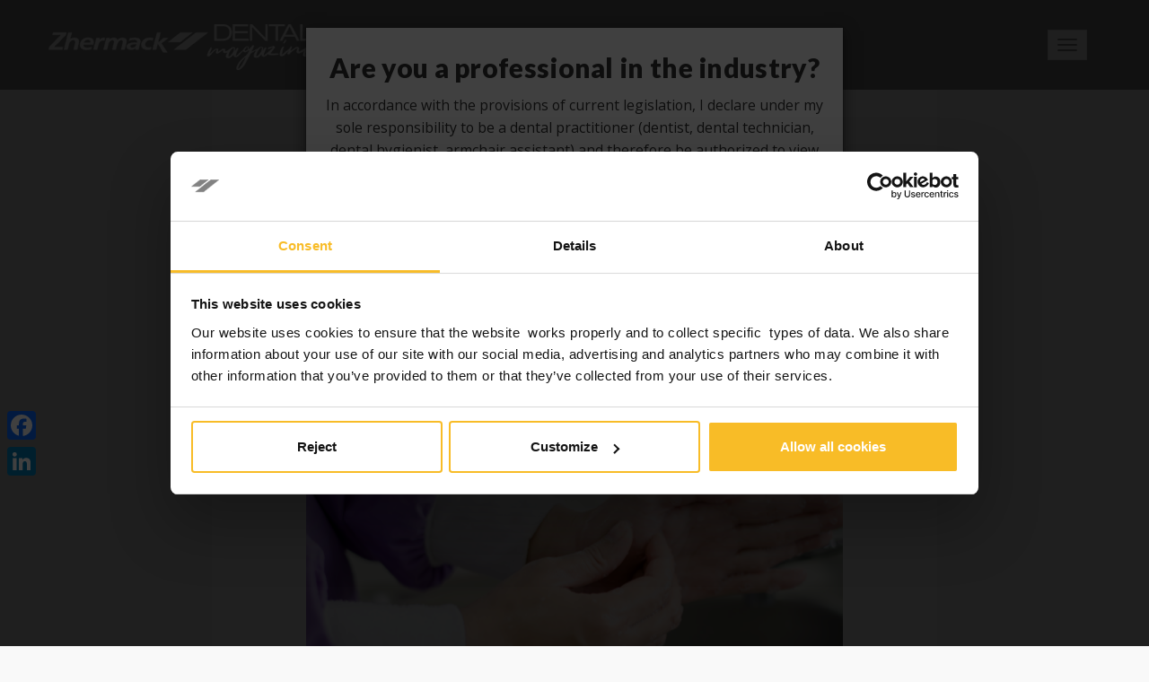

--- FILE ---
content_type: text/html; charset=UTF-8
request_url: https://magazine.zhermack.com/en/hygiene-en/disinfection-protocols-in-dental-surgery/
body_size: 12634
content:
<!doctype html>
<html dir="ltr" lang="en-US">
<head>
	<!-- Google Tag Manager -->
	<script>(function(w,d,s,l,i){w[l]=w[l]||[];w[l].push({'gtm.start':
	new Date().getTime(),event:'gtm.js'});var f=d.getElementsByTagName(s)[0],
	j=d.createElement(s),dl=l!='dataLayer'?'&l='+l:'';j.async=true;j.src=
	'https://www.googletagmanager.com/gtm.js?id='+i+dl;f.parentNode.insertBefore(j,f);
	})(window,document,'script','dataLayer','GTM-WRLRNNR');</script>
	<!-- End Google Tag Manager -->
	<meta charset="UTF-8">
	

	<link href="/public/themes/zhermack_mag/assets/img/favicon.ico" rel="shortcut icon">
	
	<meta http-equiv="X-UA-Compatible" content="IE=edge,chrome=1">
	<meta name="viewport" content="width=device-width, initial-scale=1.0">
		<style>img:is([sizes="auto" i], [sizes^="auto," i]) { contain-intrinsic-size: 3000px 1500px }</style>
	<link rel="alternate" hreflang="it" href="https://magazine.zhermack.com/it/igiene/protocolli-per-la-disinfezione-in-chirurgia-orale/" />
<link rel="alternate" hreflang="en" href="https://magazine.zhermack.com/en/hygiene-en/disinfection-protocols-in-dental-surgery/" />
<link rel="alternate" hreflang="fr" href="https://magazine.zhermack.com/fr/hygiene-fr/protocoles-pour-la-desinfection-en-chirurgie-buccale/" />
<link rel="alternate" hreflang="es" href="https://magazine.zhermack.com/es/higiene-es/protocolos-de-desinfeccion-en-cirugia-bucodental/" />
<link rel="alternate" hreflang="de" href="https://magazine.zhermack.com/de/hygiene-de/protokolle-zur-desinfektion-in-der-oralchirurgie/" />
<link rel="alternate" hreflang="x-default" href="https://magazine.zhermack.com/it/igiene/protocolli-per-la-disinfezione-in-chirurgia-orale/" />

		<!-- All in One SEO 4.9.0 - aioseo.com -->
		<title>Disinfection protocols in dental surgery</title>
	<meta name="description" content="One of the fundamental requisites for the clinical success of dental surgery lies in the prevention of infective complications through preventive antibiotic treatments" />
	<meta name="robots" content="max-snippet:-1, max-image-preview:large, max-video-preview:-1" />
	<meta name="author" content="zhermack"/>
	<link rel="canonical" href="https://magazine.zhermack.com/en/hygiene-en/disinfection-protocols-in-dental-surgery/" />
	<meta name="generator" content="All in One SEO (AIOSEO) 4.9.0" />
		<script type="application/ld+json" class="aioseo-schema">
			{"@context":"https:\/\/schema.org","@graph":[{"@type":"Article","@id":"https:\/\/magazine.zhermack.com\/en\/hygiene-en\/disinfection-protocols-in-dental-surgery\/#article","name":"Disinfection protocols in dental surgery","headline":"Disinfection protocols in dental surgery","author":{"@id":"https:\/\/magazine.zhermack.com\/en\/author\/zhermack\/#author"},"publisher":{"@id":"https:\/\/magazine.zhermack.com\/en\/#organization"},"image":{"@type":"ImageObject","url":"\/public\/uploads\/2018\/07\/pulizia-mani-dentista.jpg","width":1200,"height":800},"datePublished":"2018-09-23T18:01:03+02:00","dateModified":"2025-05-08T10:06:37+02:00","inLanguage":"en-US","mainEntityOfPage":{"@id":"https:\/\/magazine.zhermack.com\/en\/hygiene-en\/disinfection-protocols-in-dental-surgery\/#webpage"},"isPartOf":{"@id":"https:\/\/magazine.zhermack.com\/en\/hygiene-en\/disinfection-protocols-in-dental-surgery\/#webpage"},"articleSection":"Hygiene, disinfection, pharmacology, Optional"},{"@type":"BreadcrumbList","@id":"https:\/\/magazine.zhermack.com\/en\/hygiene-en\/disinfection-protocols-in-dental-surgery\/#breadcrumblist","itemListElement":[{"@type":"ListItem","@id":"https:\/\/magazine.zhermack.com\/en\/#listItem","position":1,"name":"Home","item":"https:\/\/magazine.zhermack.com\/en\/","nextItem":{"@type":"ListItem","@id":"https:\/\/magazine.zhermack.com\/en\/category\/hygiene-en\/#listItem","name":"Hygiene"}},{"@type":"ListItem","@id":"https:\/\/magazine.zhermack.com\/en\/category\/hygiene-en\/#listItem","position":2,"name":"Hygiene","item":"https:\/\/magazine.zhermack.com\/en\/category\/hygiene-en\/","nextItem":{"@type":"ListItem","@id":"https:\/\/magazine.zhermack.com\/en\/hygiene-en\/disinfection-protocols-in-dental-surgery\/#listItem","name":"Disinfection protocols in dental surgery"},"previousItem":{"@type":"ListItem","@id":"https:\/\/magazine.zhermack.com\/en\/#listItem","name":"Home"}},{"@type":"ListItem","@id":"https:\/\/magazine.zhermack.com\/en\/hygiene-en\/disinfection-protocols-in-dental-surgery\/#listItem","position":3,"name":"Disinfection protocols in dental surgery","previousItem":{"@type":"ListItem","@id":"https:\/\/magazine.zhermack.com\/en\/category\/hygiene-en\/#listItem","name":"Hygiene"}}]},{"@type":"Organization","@id":"https:\/\/magazine.zhermack.com\/en\/#organization","name":"Zhermack Dental Magazine","url":"https:\/\/magazine.zhermack.com\/en\/"},{"@type":"Person","@id":"https:\/\/magazine.zhermack.com\/en\/author\/zhermack\/#author","url":"https:\/\/magazine.zhermack.com\/en\/author\/zhermack\/","name":"zhermack","image":{"@type":"ImageObject","@id":"https:\/\/magazine.zhermack.com\/en\/hygiene-en\/disinfection-protocols-in-dental-surgery\/#authorImage","url":"https:\/\/secure.gravatar.com\/avatar\/ac638edafd0d0ccca3ea009ca42174746884ab9d61f713711673842cf11a8f8d?s=96&d=blank&r=g","width":96,"height":96,"caption":"zhermack"}},{"@type":"WebPage","@id":"https:\/\/magazine.zhermack.com\/en\/hygiene-en\/disinfection-protocols-in-dental-surgery\/#webpage","url":"https:\/\/magazine.zhermack.com\/en\/hygiene-en\/disinfection-protocols-in-dental-surgery\/","name":"Disinfection protocols in dental surgery","description":"One of the fundamental requisites for the clinical success of dental surgery lies in the prevention of infective complications through preventive antibiotic treatments","inLanguage":"en-US","isPartOf":{"@id":"https:\/\/magazine.zhermack.com\/en\/#website"},"breadcrumb":{"@id":"https:\/\/magazine.zhermack.com\/en\/hygiene-en\/disinfection-protocols-in-dental-surgery\/#breadcrumblist"},"author":{"@id":"https:\/\/magazine.zhermack.com\/en\/author\/zhermack\/#author"},"creator":{"@id":"https:\/\/magazine.zhermack.com\/en\/author\/zhermack\/#author"},"image":{"@type":"ImageObject","url":"\/public\/uploads\/2018\/07\/pulizia-mani-dentista.jpg","@id":"https:\/\/magazine.zhermack.com\/en\/hygiene-en\/disinfection-protocols-in-dental-surgery\/#mainImage","width":1200,"height":800},"primaryImageOfPage":{"@id":"https:\/\/magazine.zhermack.com\/en\/hygiene-en\/disinfection-protocols-in-dental-surgery\/#mainImage"},"datePublished":"2018-09-23T18:01:03+02:00","dateModified":"2025-05-08T10:06:37+02:00"},{"@type":"WebSite","@id":"https:\/\/magazine.zhermack.com\/en\/#website","url":"https:\/\/magazine.zhermack.com\/en\/","name":"Zhermack Dental Magazine","inLanguage":"en-US","publisher":{"@id":"https:\/\/magazine.zhermack.com\/en\/#organization"}}]}
		</script>
		<!-- All in One SEO -->

<link rel='dns-prefetch' href='//static.addtoany.com' />

<style id='wp-emoji-styles-inline-css' type='text/css'>

	img.wp-smiley, img.emoji {
		display: inline !important;
		border: none !important;
		box-shadow: none !important;
		height: 1em !important;
		width: 1em !important;
		margin: 0 0.07em !important;
		vertical-align: -0.1em !important;
		background: none !important;
		padding: 0 !important;
	}
</style>
<link rel='stylesheet' id='wp-block-library-css' href='https://magazine.zhermack.com/wp-includes/css/dist/block-library/style.min.css?ver=6.8.3' type='text/css' media='all' />
<style id='classic-theme-styles-inline-css' type='text/css'>
/*! This file is auto-generated */
.wp-block-button__link{color:#fff;background-color:#32373c;border-radius:9999px;box-shadow:none;text-decoration:none;padding:calc(.667em + 2px) calc(1.333em + 2px);font-size:1.125em}.wp-block-file__button{background:#32373c;color:#fff;text-decoration:none}
</style>
<link rel='stylesheet' id='aioseo/css/src/vue/standalone/blocks/table-of-contents/global.scss-css' href='/public/plugins/all-in-one-seo-pack/dist/Lite/assets/css/table-of-contents/global.e90f6d47.css?ver=4.9.0' type='text/css' media='all' />
<style id='global-styles-inline-css' type='text/css'>
:root{--wp--preset--aspect-ratio--square: 1;--wp--preset--aspect-ratio--4-3: 4/3;--wp--preset--aspect-ratio--3-4: 3/4;--wp--preset--aspect-ratio--3-2: 3/2;--wp--preset--aspect-ratio--2-3: 2/3;--wp--preset--aspect-ratio--16-9: 16/9;--wp--preset--aspect-ratio--9-16: 9/16;--wp--preset--color--black: #000000;--wp--preset--color--cyan-bluish-gray: #abb8c3;--wp--preset--color--white: #ffffff;--wp--preset--color--pale-pink: #f78da7;--wp--preset--color--vivid-red: #cf2e2e;--wp--preset--color--luminous-vivid-orange: #ff6900;--wp--preset--color--luminous-vivid-amber: #fcb900;--wp--preset--color--light-green-cyan: #7bdcb5;--wp--preset--color--vivid-green-cyan: #00d084;--wp--preset--color--pale-cyan-blue: #8ed1fc;--wp--preset--color--vivid-cyan-blue: #0693e3;--wp--preset--color--vivid-purple: #9b51e0;--wp--preset--gradient--vivid-cyan-blue-to-vivid-purple: linear-gradient(135deg,rgba(6,147,227,1) 0%,rgb(155,81,224) 100%);--wp--preset--gradient--light-green-cyan-to-vivid-green-cyan: linear-gradient(135deg,rgb(122,220,180) 0%,rgb(0,208,130) 100%);--wp--preset--gradient--luminous-vivid-amber-to-luminous-vivid-orange: linear-gradient(135deg,rgba(252,185,0,1) 0%,rgba(255,105,0,1) 100%);--wp--preset--gradient--luminous-vivid-orange-to-vivid-red: linear-gradient(135deg,rgba(255,105,0,1) 0%,rgb(207,46,46) 100%);--wp--preset--gradient--very-light-gray-to-cyan-bluish-gray: linear-gradient(135deg,rgb(238,238,238) 0%,rgb(169,184,195) 100%);--wp--preset--gradient--cool-to-warm-spectrum: linear-gradient(135deg,rgb(74,234,220) 0%,rgb(151,120,209) 20%,rgb(207,42,186) 40%,rgb(238,44,130) 60%,rgb(251,105,98) 80%,rgb(254,248,76) 100%);--wp--preset--gradient--blush-light-purple: linear-gradient(135deg,rgb(255,206,236) 0%,rgb(152,150,240) 100%);--wp--preset--gradient--blush-bordeaux: linear-gradient(135deg,rgb(254,205,165) 0%,rgb(254,45,45) 50%,rgb(107,0,62) 100%);--wp--preset--gradient--luminous-dusk: linear-gradient(135deg,rgb(255,203,112) 0%,rgb(199,81,192) 50%,rgb(65,88,208) 100%);--wp--preset--gradient--pale-ocean: linear-gradient(135deg,rgb(255,245,203) 0%,rgb(182,227,212) 50%,rgb(51,167,181) 100%);--wp--preset--gradient--electric-grass: linear-gradient(135deg,rgb(202,248,128) 0%,rgb(113,206,126) 100%);--wp--preset--gradient--midnight: linear-gradient(135deg,rgb(2,3,129) 0%,rgb(40,116,252) 100%);--wp--preset--font-size--small: 13px;--wp--preset--font-size--medium: 20px;--wp--preset--font-size--large: 36px;--wp--preset--font-size--x-large: 42px;--wp--preset--spacing--20: 0.44rem;--wp--preset--spacing--30: 0.67rem;--wp--preset--spacing--40: 1rem;--wp--preset--spacing--50: 1.5rem;--wp--preset--spacing--60: 2.25rem;--wp--preset--spacing--70: 3.38rem;--wp--preset--spacing--80: 5.06rem;--wp--preset--shadow--natural: 6px 6px 9px rgba(0, 0, 0, 0.2);--wp--preset--shadow--deep: 12px 12px 50px rgba(0, 0, 0, 0.4);--wp--preset--shadow--sharp: 6px 6px 0px rgba(0, 0, 0, 0.2);--wp--preset--shadow--outlined: 6px 6px 0px -3px rgba(255, 255, 255, 1), 6px 6px rgba(0, 0, 0, 1);--wp--preset--shadow--crisp: 6px 6px 0px rgba(0, 0, 0, 1);}:where(.is-layout-flex){gap: 0.5em;}:where(.is-layout-grid){gap: 0.5em;}body .is-layout-flex{display: flex;}.is-layout-flex{flex-wrap: wrap;align-items: center;}.is-layout-flex > :is(*, div){margin: 0;}body .is-layout-grid{display: grid;}.is-layout-grid > :is(*, div){margin: 0;}:where(.wp-block-columns.is-layout-flex){gap: 2em;}:where(.wp-block-columns.is-layout-grid){gap: 2em;}:where(.wp-block-post-template.is-layout-flex){gap: 1.25em;}:where(.wp-block-post-template.is-layout-grid){gap: 1.25em;}.has-black-color{color: var(--wp--preset--color--black) !important;}.has-cyan-bluish-gray-color{color: var(--wp--preset--color--cyan-bluish-gray) !important;}.has-white-color{color: var(--wp--preset--color--white) !important;}.has-pale-pink-color{color: var(--wp--preset--color--pale-pink) !important;}.has-vivid-red-color{color: var(--wp--preset--color--vivid-red) !important;}.has-luminous-vivid-orange-color{color: var(--wp--preset--color--luminous-vivid-orange) !important;}.has-luminous-vivid-amber-color{color: var(--wp--preset--color--luminous-vivid-amber) !important;}.has-light-green-cyan-color{color: var(--wp--preset--color--light-green-cyan) !important;}.has-vivid-green-cyan-color{color: var(--wp--preset--color--vivid-green-cyan) !important;}.has-pale-cyan-blue-color{color: var(--wp--preset--color--pale-cyan-blue) !important;}.has-vivid-cyan-blue-color{color: var(--wp--preset--color--vivid-cyan-blue) !important;}.has-vivid-purple-color{color: var(--wp--preset--color--vivid-purple) !important;}.has-black-background-color{background-color: var(--wp--preset--color--black) !important;}.has-cyan-bluish-gray-background-color{background-color: var(--wp--preset--color--cyan-bluish-gray) !important;}.has-white-background-color{background-color: var(--wp--preset--color--white) !important;}.has-pale-pink-background-color{background-color: var(--wp--preset--color--pale-pink) !important;}.has-vivid-red-background-color{background-color: var(--wp--preset--color--vivid-red) !important;}.has-luminous-vivid-orange-background-color{background-color: var(--wp--preset--color--luminous-vivid-orange) !important;}.has-luminous-vivid-amber-background-color{background-color: var(--wp--preset--color--luminous-vivid-amber) !important;}.has-light-green-cyan-background-color{background-color: var(--wp--preset--color--light-green-cyan) !important;}.has-vivid-green-cyan-background-color{background-color: var(--wp--preset--color--vivid-green-cyan) !important;}.has-pale-cyan-blue-background-color{background-color: var(--wp--preset--color--pale-cyan-blue) !important;}.has-vivid-cyan-blue-background-color{background-color: var(--wp--preset--color--vivid-cyan-blue) !important;}.has-vivid-purple-background-color{background-color: var(--wp--preset--color--vivid-purple) !important;}.has-black-border-color{border-color: var(--wp--preset--color--black) !important;}.has-cyan-bluish-gray-border-color{border-color: var(--wp--preset--color--cyan-bluish-gray) !important;}.has-white-border-color{border-color: var(--wp--preset--color--white) !important;}.has-pale-pink-border-color{border-color: var(--wp--preset--color--pale-pink) !important;}.has-vivid-red-border-color{border-color: var(--wp--preset--color--vivid-red) !important;}.has-luminous-vivid-orange-border-color{border-color: var(--wp--preset--color--luminous-vivid-orange) !important;}.has-luminous-vivid-amber-border-color{border-color: var(--wp--preset--color--luminous-vivid-amber) !important;}.has-light-green-cyan-border-color{border-color: var(--wp--preset--color--light-green-cyan) !important;}.has-vivid-green-cyan-border-color{border-color: var(--wp--preset--color--vivid-green-cyan) !important;}.has-pale-cyan-blue-border-color{border-color: var(--wp--preset--color--pale-cyan-blue) !important;}.has-vivid-cyan-blue-border-color{border-color: var(--wp--preset--color--vivid-cyan-blue) !important;}.has-vivid-purple-border-color{border-color: var(--wp--preset--color--vivid-purple) !important;}.has-vivid-cyan-blue-to-vivid-purple-gradient-background{background: var(--wp--preset--gradient--vivid-cyan-blue-to-vivid-purple) !important;}.has-light-green-cyan-to-vivid-green-cyan-gradient-background{background: var(--wp--preset--gradient--light-green-cyan-to-vivid-green-cyan) !important;}.has-luminous-vivid-amber-to-luminous-vivid-orange-gradient-background{background: var(--wp--preset--gradient--luminous-vivid-amber-to-luminous-vivid-orange) !important;}.has-luminous-vivid-orange-to-vivid-red-gradient-background{background: var(--wp--preset--gradient--luminous-vivid-orange-to-vivid-red) !important;}.has-very-light-gray-to-cyan-bluish-gray-gradient-background{background: var(--wp--preset--gradient--very-light-gray-to-cyan-bluish-gray) !important;}.has-cool-to-warm-spectrum-gradient-background{background: var(--wp--preset--gradient--cool-to-warm-spectrum) !important;}.has-blush-light-purple-gradient-background{background: var(--wp--preset--gradient--blush-light-purple) !important;}.has-blush-bordeaux-gradient-background{background: var(--wp--preset--gradient--blush-bordeaux) !important;}.has-luminous-dusk-gradient-background{background: var(--wp--preset--gradient--luminous-dusk) !important;}.has-pale-ocean-gradient-background{background: var(--wp--preset--gradient--pale-ocean) !important;}.has-electric-grass-gradient-background{background: var(--wp--preset--gradient--electric-grass) !important;}.has-midnight-gradient-background{background: var(--wp--preset--gradient--midnight) !important;}.has-small-font-size{font-size: var(--wp--preset--font-size--small) !important;}.has-medium-font-size{font-size: var(--wp--preset--font-size--medium) !important;}.has-large-font-size{font-size: var(--wp--preset--font-size--large) !important;}.has-x-large-font-size{font-size: var(--wp--preset--font-size--x-large) !important;}
:where(.wp-block-post-template.is-layout-flex){gap: 1.25em;}:where(.wp-block-post-template.is-layout-grid){gap: 1.25em;}
:where(.wp-block-columns.is-layout-flex){gap: 2em;}:where(.wp-block-columns.is-layout-grid){gap: 2em;}
:root :where(.wp-block-pullquote){font-size: 1.5em;line-height: 1.6;}
</style>
<link rel='stylesheet' id='wpml-menu-item-0-css' href='/public/plugins/sitepress-multilingual-cms/templates/language-switchers/menu-item/style.min.css?ver=1' type='text/css' media='all' />
<link rel='stylesheet' id='crp-style-rounded-thumbs-css' href='/public/plugins/contextual-related-posts/css/rounded-thumbs.min.css?ver=4.1.0' type='text/css' media='all' />
<style id='crp-style-rounded-thumbs-inline-css' type='text/css'>

			.crp_related.crp-rounded-thumbs a {
				width: 150px;
                height: 150px;
				text-decoration: none;
			}
			.crp_related.crp-rounded-thumbs img {
				max-width: 150px;
				margin: auto;
			}
			.crp_related.crp-rounded-thumbs .crp_title {
				width: 100%;
			}
			
</style>
<link rel='stylesheet' id='theme-style-css' href='/public/themes/zhermack_mag/style.css?ver=1.0' type='text/css' media='all' />
<link rel='stylesheet' id='theme-style-custom-css' href='/public/themes/zhermack_mag/custom.css?ver=1.0' type='text/css' media='all' />
<link rel='stylesheet' id='addtoany-css' href='/public/plugins/add-to-any/addtoany.min.css?ver=1.16' type='text/css' media='all' />
<style id='addtoany-inline-css' type='text/css'>
@media screen and (max-width:980px){
.a2a_floating_style.a2a_vertical_style{display:none;}
}
@media screen and (min-width:981px){
.a2a_floating_style.a2a_default_style{display:none;}
}
</style>
<script type="text/javascript" src="https://magazine.zhermack.com/wp-includes/js/jquery/jquery.min.js?ver=3.7.1" id="jquery-core-js"></script>
<script type="text/javascript" src="https://magazine.zhermack.com/wp-includes/js/jquery/jquery-migrate.min.js?ver=3.4.1" id="jquery-migrate-js"></script>
<script type="text/javascript" src="/public/themes/zhermack_mag/assets/js/all.min.js?ver=1.0.0" id="theme-js-js"></script>
<script type="text/javascript" id="addtoany-core-js-before">
/* <![CDATA[ */
window.a2a_config=window.a2a_config||{};a2a_config.callbacks=[];a2a_config.overlays=[];a2a_config.templates={};
/* ]]> */
</script>
<script type="text/javascript" defer src="https://static.addtoany.com/menu/page.js" id="addtoany-core-js"></script>
<script type="text/javascript" defer src="/public/plugins/add-to-any/addtoany.min.js?ver=1.1" id="addtoany-jquery-js"></script>
<link rel="https://api.w.org/" href="https://magazine.zhermack.com/en/wp-json/" /><link rel="alternate" title="JSON" type="application/json" href="https://magazine.zhermack.com/en/wp-json/wp/v2/posts/272" /><link rel="alternate" title="oEmbed (JSON)" type="application/json+oembed" href="https://magazine.zhermack.com/en/wp-json/oembed/1.0/embed?url=https%3A%2F%2Fmagazine.zhermack.com%2Fen%2Fhygiene-en%2Fdisinfection-protocols-in-dental-surgery%2F" />
<link rel="alternate" title="oEmbed (XML)" type="text/xml+oembed" href="https://magazine.zhermack.com/en/wp-json/oembed/1.0/embed?url=https%3A%2F%2Fmagazine.zhermack.com%2Fen%2Fhygiene-en%2Fdisinfection-protocols-in-dental-surgery%2F&#038;format=xml" />
<meta name="generator" content="WPML ver:4.8.5 stt:1,4,3,27,2;" />
<meta name="generator" content="Powered by Slider Revolution 6.7.38 - responsive, Mobile-Friendly Slider Plugin for WordPress with comfortable drag and drop interface." />
<script>function setREVStartSize(e){
			//window.requestAnimationFrame(function() {
				window.RSIW = window.RSIW===undefined ? window.innerWidth : window.RSIW;
				window.RSIH = window.RSIH===undefined ? window.innerHeight : window.RSIH;
				try {
					var pw = document.getElementById(e.c).parentNode.offsetWidth,
						newh;
					pw = pw===0 || isNaN(pw) || (e.l=="fullwidth" || e.layout=="fullwidth") ? window.RSIW : pw;
					e.tabw = e.tabw===undefined ? 0 : parseInt(e.tabw);
					e.thumbw = e.thumbw===undefined ? 0 : parseInt(e.thumbw);
					e.tabh = e.tabh===undefined ? 0 : parseInt(e.tabh);
					e.thumbh = e.thumbh===undefined ? 0 : parseInt(e.thumbh);
					e.tabhide = e.tabhide===undefined ? 0 : parseInt(e.tabhide);
					e.thumbhide = e.thumbhide===undefined ? 0 : parseInt(e.thumbhide);
					e.mh = e.mh===undefined || e.mh=="" || e.mh==="auto" ? 0 : parseInt(e.mh,0);
					if(e.layout==="fullscreen" || e.l==="fullscreen")
						newh = Math.max(e.mh,window.RSIH);
					else{
						e.gw = Array.isArray(e.gw) ? e.gw : [e.gw];
						for (var i in e.rl) if (e.gw[i]===undefined || e.gw[i]===0) e.gw[i] = e.gw[i-1];
						e.gh = e.el===undefined || e.el==="" || (Array.isArray(e.el) && e.el.length==0)? e.gh : e.el;
						e.gh = Array.isArray(e.gh) ? e.gh : [e.gh];
						for (var i in e.rl) if (e.gh[i]===undefined || e.gh[i]===0) e.gh[i] = e.gh[i-1];
											
						var nl = new Array(e.rl.length),
							ix = 0,
							sl;
						e.tabw = e.tabhide>=pw ? 0 : e.tabw;
						e.thumbw = e.thumbhide>=pw ? 0 : e.thumbw;
						e.tabh = e.tabhide>=pw ? 0 : e.tabh;
						e.thumbh = e.thumbhide>=pw ? 0 : e.thumbh;
						for (var i in e.rl) nl[i] = e.rl[i]<window.RSIW ? 0 : e.rl[i];
						sl = nl[0];
						for (var i in nl) if (sl>nl[i] && nl[i]>0) { sl = nl[i]; ix=i;}
						var m = pw>(e.gw[ix]+e.tabw+e.thumbw) ? 1 : (pw-(e.tabw+e.thumbw)) / (e.gw[ix]);
						newh =  (e.gh[ix] * m) + (e.tabh + e.thumbh);
					}
					var el = document.getElementById(e.c);
					if (el!==null && el) el.style.height = newh+"px";
					el = document.getElementById(e.c+"_wrapper");
					if (el!==null && el) {
						el.style.height = newh+"px";
						el.style.display = "block";
					}
				} catch(e){
					console.log("Failure at Presize of Slider:" + e)
				}
			//});
		  };</script>
		<style type="text/css" id="wp-custom-css">
			.youtube-responsive-container {
position:relative;
padding-bottom:56.25%;
padding-top:30px;
height:0;
overflow:hidden;
}

.youtube-responsive-container iframe, .youtube-responsive-container object, .youtube-responsive-container embed {
position:absolute;
top:0;
left:0;
width:100%;
height:100%;
}		</style>
		</head>
<body class="wp-singular post-template-default single single-post postid-272 single-format-standard wp-theme-zhermack_mag">
	<!-- Google Tag Manager (noscript) -->
	<noscript><iframe src="https://www.googletagmanager.com/ns.html?id=GTM-WRLRNNR"
	height="0" width="0" style="display:none;visibility:hidden"></iframe></noscript>
	<!-- End Google Tag Manager (noscript) -->
	<header data-rocket-location-hash="a958a4e02512def1962799edcb763194">
		<nav class="navbar navbar-default">
			<div class="navbar-header">
				<button type="button" class="navbar-toggle collapsed" data-toggle="collapse" data-target="#navbar" aria-expanded="false" aria-controls="navbar">
					<span class="sr-only">Toggle navigation</span>
					<span class="icon-bar"></span>
					<span class="icon-bar"></span>
					<span class="icon-bar"></span>
				</button>
				<a class="navbar-brand" href="https://magazine.zhermack.com/en/"><img src="/public/themes/zhermack_mag/assets/img/logo-dental-magazine-zhermack-w.png" alt="logo" class="img-responsive"></a>
			</div>
			<div id="navbar" class="collapse navbar-collapse navbar-right">
				<ul id="menu-main-menu-en" class="nav navbar-nav"><li id="menu-item-200" class="menu-item menu-item-type-taxonomy menu-item-object-category menu-item-200"><a title="Studio" href="https://magazine.zhermack.com/en/category/studio-en/">Studio</a></li>
<li id="menu-item-198" class="menu-item menu-item-type-taxonomy menu-item-object-category menu-item-198"><a title="Laboratory" href="https://magazine.zhermack.com/en/category/laboratory-en/">Laboratory</a></li>
<li id="menu-item-197" class="menu-item menu-item-type-taxonomy menu-item-object-category current-post-ancestor current-menu-parent current-post-parent menu-item-197"><a title="Hygiene" href="https://magazine.zhermack.com/en/category/hygiene-en/">Hygiene</a></li>
<li id="menu-item-5170" class="menu-item menu-item-type-custom menu-item-object-custom menu-item-5170"><a title="Zedu HUB" target="_blank" href="https://educational-hub.zhermack.com/">Zedu HUB</a></li>
<li id="menu-item-201" class="link-custom menu-item menu-item-type-custom menu-item-object-custom menu-item-201"><a title="Go to website" href="https://www.zhermack.com/en/">Go to website</a></li>
<li id="menu-item-wpml-ls-6-en" class="menu-item wpml-ls-slot-6 wpml-ls-item wpml-ls-item-en wpml-ls-current-language wpml-ls-menu-item menu-item-type-wpml_ls_menu_item menu-item-object-wpml_ls_menu_item menu-item-has-children menu-item-wpml-ls-6-en dropdown"><a title="
                                    &lt;img
            class=&quot;wpml-ls-flag&quot;
            src=&quot;/public/uploads/flags/php69iNUO&quot;
            alt=&quot;English&quot;
            width=18
            height=12
    /&gt;" href="#" data-toggle="dropdown" class="dropdown-toggle" aria-haspopup="true" role="menuitem"><img
            class="wpml-ls-flag"
            src="/public/uploads/flags/php69iNUO"
            alt="English"
            width=18
            height=12
    /> <span class="caret"></span></a>
<ul role="menu" class=" dropdown-menu">
	<li id="menu-item-wpml-ls-6-it" class="menu-item wpml-ls-slot-6 wpml-ls-item wpml-ls-item-it wpml-ls-menu-item wpml-ls-first-item menu-item-type-wpml_ls_menu_item menu-item-object-wpml_ls_menu_item menu-item-wpml-ls-6-it"><a title="
                                    &lt;img
            class=&quot;wpml-ls-flag&quot;
            src=&quot;/public/uploads/flags/phpfQdEDY&quot;
            alt=&quot;Italian&quot;
            width=18
            height=12
    /&gt;" href="https://magazine.zhermack.com/it/igiene/protocolli-per-la-disinfezione-in-chirurgia-orale/" aria-label="Switch to Italian" role="menuitem"><span class="glyphicon Switch to Italian"></span>&nbsp;<img
            class="wpml-ls-flag"
            src="/public/uploads/flags/phpfQdEDY"
            alt="Italian"
            width=18
            height=12
    /></a></li>
	<li id="menu-item-wpml-ls-6-fr" class="menu-item wpml-ls-slot-6 wpml-ls-item wpml-ls-item-fr wpml-ls-menu-item menu-item-type-wpml_ls_menu_item menu-item-object-wpml_ls_menu_item menu-item-wpml-ls-6-fr"><a title="
                                    &lt;img
            class=&quot;wpml-ls-flag&quot;
            src=&quot;/public/uploads/flags/flag-fra.png&quot;
            alt=&quot;French&quot;
            width=18
            height=12
    /&gt;" href="https://magazine.zhermack.com/fr/hygiene-fr/protocoles-pour-la-desinfection-en-chirurgie-buccale/" aria-label="Switch to French" role="menuitem"><span class="glyphicon Switch to French"></span>&nbsp;<img
            class="wpml-ls-flag"
            src="/public/uploads/flags/flag-fra.png"
            alt="French"
            width=18
            height=12
    /></a></li>
	<li id="menu-item-wpml-ls-6-es" class="menu-item wpml-ls-slot-6 wpml-ls-item wpml-ls-item-es wpml-ls-menu-item menu-item-type-wpml_ls_menu_item menu-item-object-wpml_ls_menu_item menu-item-wpml-ls-6-es"><a title="
                                    &lt;img
            class=&quot;wpml-ls-flag&quot;
            src=&quot;/public/uploads/flags/flag-esp.png&quot;
            alt=&quot;Spanish&quot;
            width=18
            height=12
    /&gt;" href="https://magazine.zhermack.com/es/higiene-es/protocolos-de-desinfeccion-en-cirugia-bucodental/" aria-label="Switch to Spanish" role="menuitem"><span class="glyphicon Switch to Spanish"></span>&nbsp;<img
            class="wpml-ls-flag"
            src="/public/uploads/flags/flag-esp.png"
            alt="Spanish"
            width=18
            height=12
    /></a></li>
	<li id="menu-item-wpml-ls-6-de" class="menu-item wpml-ls-slot-6 wpml-ls-item wpml-ls-item-de wpml-ls-menu-item wpml-ls-last-item menu-item-type-wpml_ls_menu_item menu-item-object-wpml_ls_menu_item menu-item-wpml-ls-6-de"><a title="
                                    &lt;img
            class=&quot;wpml-ls-flag&quot;
            src=&quot;/public/uploads/flags/flag-ger.png&quot;
            alt=&quot;German&quot;
            width=18
            height=12
    /&gt;" href="https://magazine.zhermack.com/de/hygiene-de/protokolle-zur-desinfektion-in-der-oralchirurgie/" aria-label="Switch to German" role="menuitem"><span class="glyphicon Switch to German"></span>&nbsp;<img
            class="wpml-ls-flag"
            src="/public/uploads/flags/flag-ger.png"
            alt="German"
            width=18
            height=12
    /></a></li>
</ul>
</li>
</ul>				<ul id="menu-main-menu" class="nav navbar-nav">
					<li class="dropdown">
	           			<a href="#" class="dropdown-toggle" data-toggle="dropdown"><i class="glyphicon glyphicon-search"></i></a>
			            <ul class="dropdown-menu p-1">
			            	<li>
<form role="search" method="get" class="search-form" action="https://magazine.zhermack.com/en/">
	<label class="sr-only" for="search-form-69224d82b3b6e">
		<span>Search for:</span>
	</label>
	<input type="search" id="search-form-69224d82b3b6e" class="search-field" value="" name="s" />
	<button type="submit" class="btn btn-primary btn-sm">Search</button>
</form>
</li>
			            </ul>
	          		</li>
				</ul>
			</div><!--/.nav-collapse -->
		</nav>
	</header>
	<main data-rocket-location-hash="0d5111429a2712d4d21227a0b5fee636" role="main">

	<section data-rocket-location-hash="c31987bb49731d8f96a5b6148c6db5d6" id="magazine">
		<div data-rocket-location-hash="a07ea42f7826adb30ee53f29399bc39c" class="container">
			<div class="row">
				<div class="col-md-10 col-md-offset-1 py-3 bg-white">
					<article class="magazine-single px-md-5" style="word-break: break-word;">
						<div class="text-center">
							<div class="circle">
								<p class="giorno">23</p>
								<p class="mese">Sep</p>	
							</div>
							<div class="category-container">
								<a href="https://magazine.zhermack.com/en/category/hygiene-en/" rel="category tag">Hygiene</a>							</div>
							<h1 class="h2 my-1">Disinfection protocols in dental surgery</h1>
						</div>
						<img src="/public/uploads/2018/07/pulizia-mani-dentista.jpg" class="center-block img-responsive" alt="">
						<div class="py-2">
							<p>One of the fundamental requisites for the clinical success of dental surgery lies in the prevention of infective complications. Preventive antibiotic treatment or the administration of antibiotics is a method of lowering the bacterial load which may colonise the site treated.</p>
<p><span id="more-272"></span></p>
<p>This is nevertheless a <strong>pharmacological treatment</strong>, which therefore presents specific indications &#8211; it is not strictly necessary in all cases, but should be carefully considered depending on the condition of the patient and on the type of treatment &#8211; and it can lead to certain complications.</p>
<p>One aspect that is however universally recommended, because it entails no particular discomfort for the operator, for whom it becomes a simple operating algorithm, nor for the patient, who only needs to follow some simple instructions received, is the<strong> retention of hygiene and sterility</strong> throughout the procedure.</p>
<h2>Different protocols</h2>
<p>In dental practices, there is usually a distinction between clean and sterile surgery. In actual fact, in the absolute sense, dental surgeries can be catalogued as <strong>contaminated clean procedures</strong>, since the work space &#8211; in this case the oral cavity &#8211; cannot be considered sterile in any condition, but it is still affected in a controlled manner without further contamination. More than the surgery itself, therefore, it is the operating protocol that is defined as clean or sterile, depending on the preparation of the patient, of the operators and of the space.</p>
<h3>Sterile protocol</h3>
<p>In the case of a sterile protocol, the preparation of the patient and of the operators is carried out<strong> outside the room</strong>, which has previously been cleaned and disinfected with specific products. The protocol envisages two operators who follow a<strong> washing procedure</strong>:</p>
<ul>
<li>wearing suitable clothing, wearing dedicated shoe covers, a mask, a hair cap</li>
<li>proceeding with hand washing (from the tips of their fingers up to their elbows) with a soapy solution before and with a povidone iodine solution after, then drying with sterile towels</li>
<li>wearing a sterile gown, then sterile gloves, without ever touching the external surfaces</li>
</ul>
<p>The <strong>presence of a non-sterile operator </strong>is necessary, to assist the first two in putting on their gowns and proceeding with unwrapping the sterile material. Once unwrapped, the material should be handled by a third sterile person, the scrub nurse.</p>
<h3>Clean protocol</h3>
<p>Clean preparation does not require the presence of four, but rather <strong>three people</strong> and is therefore more useful in dental practices, compared to sterile preparation. This does not mean that it constitutes a simplified version, but simply an alternative with different instructions.</p>
<p>The <strong>hand washing process is identical</strong>, considering that the use of sterile gloves is equally envisaged, but the gown used will be disposable and not sterile. The amount of instruments is normally reduced and therefore the use of a smaller quantity (even reduced to one) of sterile sheets will be required. The tasks of the third person do not feature substantial variations.</p>
<p>&nbsp;</p>
<p>In both cases, once in the room, the <strong>patient</strong> is prepared by cleaning the perioral skin using the same povidone iodine solution and subsequent isolation with adhesive sheets.</p>
						</div>

													<hr class="mt-0 mb-2">
							<div class="text-center info">
								<p>Do you want more information on Zhermack Dental products and solutions?</p>
								<a class="btn btn-primary btn-lg" href="https://www.zhermack.com/en/contacts/">Contact us</a>
							</div>
							<hr class="my-2">

						
						
							<div class="tag">
								<p>Tags</p> <a href="https://magazine.zhermack.com/en/tag/disinfection/" rel="tag">disinfection</a> <a href="https://magazine.zhermack.com/en/tag/pharmacology/" rel="tag">pharmacology</a> 							</div>

						
						
							<div class="pt-1">

																	<div class="crp_related">
										<h3>Related articles:</h3>
									</div>	
								<div class="crp_related     crp-rounded-thumbs"><ul><li><a href="https://magazine.zhermack.com/en/studio-en/presurgical-orthodontics-and-orthognathic-surgery/"     class="crp_link post-5799"><figure><img width="150" height="150" src="/public/uploads/2025/01/ortodonzia-prechirurgica-chirurgia-ortognatica-150x150.jpg" class="crp_featured crp_thumb thumbnail" alt="Ortodonzia pre-chirurgica e chirurgia ortognatica: razionale, indicazioni e protocolli ." style="" title="Pre-surgical orthodontics and orthognathic surgery: rationale, indications and protocols" decoding="async" loading="lazy" /></figure><span class="crp_title">Pre-surgical orthodontics and orthognathic surgery:&hellip;</span></a></li><li><a href="https://magazine.zhermack.com/en/laboratory-en/guided-implant-surgery/"     class="crp_link post-5634"><figure><img width="150" height="150" src="/public/uploads/2024/09/chirurgia-implantare-guidata-150x150.webp" class="crp_featured crp_thumb thumbnail" alt="Chirurgia guidata implantare: applicazioni, benefici e svantaggi." style="" title="Guided implant surgery: applications, advantages and disadvantages" decoding="async" loading="lazy" /></figure><span class="crp_title">Guided implant surgery: applications, advantages and&hellip;</span></a></li><li><a href="https://magazine.zhermack.com/en/hygiene-en/the-role-of-disinfection-in-digital-dentistry/"     class="crp_link post-3911"><figure><img width="150" height="150" src="/public/uploads/2022/12/disinfezione-odontoiatria-digitale-150x150.jpg" class="crp_featured crp_thumb thumbnail" alt="Il ruolo della disinfezione nell’odontoiatria digitale" style="" title="The role of disinfection in digital dentistry" decoding="async" loading="lazy" /></figure><span class="crp_title">The role of disinfection in digital dentistry</span></a></li><li><a href="https://magazine.zhermack.com/en/hygiene-en/disinfection-sterilisation-endodontic-instruments/"     class="crp_link post-5576"><figure><img width="150" height="150" src="/public/uploads/2024/08/disinfezione-sterilizzazione-strumenti-endodontici-150x150.webp" class="crp_featured crp_thumb thumbnail" alt="Disinfezione e sterilizzazione degli strumenti endodontici." style="" title="Disinfection and sterilisation of endodontic instruments" decoding="async" loading="lazy" /></figure><span class="crp_title">Disinfection and sterilisation of endodontic instruments</span></a></li></ul><div class="crp_clear"></div></div>
							</div>

						
					</article>
					<hr class="my-2">
					<div class="text-center pb-5">
						<a href="https://magazine.zhermack.com/en/" class="btn-home">Back to Magazine &raquo;</a>
					</div>
				</div>
			</div>		
		</div>
	</section>



<div data-rocket-location-hash="5ba463e97b96f1f9f6d434de8c290080" class="footer-top bg-gray px-3">
	<div data-rocket-location-hash="09adb3bd04115d0d8992aba4530fc29f" class="container-fluid">
		<div class="row">
			<div class="col-md-6 p-1">
				<div class="footer-pl">

					
						<div id="sidebar-footer-top-1" class="footer-sidebar widget-area" role="complementary">

							<div id="custom_html-3" class="widget_text widget widget_custom_html"><div class="textwidget custom-html-widget"><img class="img-responsive img-thumbnail mb-1 img-footer-about" src="/public/uploads/Footer_company_2.jpg" alt="zhermack"/>
<img class="img-responsive mb-1 img-footer-logo" src="/public/uploads/2018/12/logo-dental-magazine-zhermack-w-e1543914582620.png" alt="logo zhermack"/>

Zhermack SpA has been one of the most important producers and international distributors of alginates, gypsums and silicone compounds for the dental sector for over 40 years. It has also developed solutions for the industrial and wellbeing sectors.

Zhermack SpA - Via Bovazecchino, 100 - 45021 Badia Polesine (RO), Italy.</div></div>
						</div>

					
				</div>
			</div>
			<div class="col-md-2 col-sm-4 p-1">

				
					<div id="sidebar-footer-top-2" class="footer-sidebar widget-area" role="complementary">

						<div id="custom_html-6" class="widget_text widget widget_custom_html"><h4>Contacts</h4><div class="textwidget custom-html-widget"><ul class="list-unstyled">
	<li>Tel: +39 0425 597611</li>
	<li>Fax: +39 0425 53596</li>
</ul></div></div>
					</div>

				
			</div>
			<div class="col-md-2 col-sm-4 p-1">

				
					<div id="sidebar-footer-top-3" class="footer-sidebar widget-area" role="complementary">

						<div id="custom_html-5" class="widget_text widget widget_custom_html"><h4>Social Network</h4><div class="textwidget custom-html-widget"><ul class="list-inline social-footer">
	<li><a href="https://www.facebook.com/Zhermack-370631716305589/" target="_blank"><img alt="facebook-zhermack" src="/public/uploads/ico-facebook.png" /></a></li>
	<li><a href="https://it.linkedin.com/company/zhermack-s.p.a." target="_blank"><img alt="linkedin-zhermack" src="/public/uploads/ico-linkedin.png" /></a></li>
	<li><a href="https://www.youtube.com/user/WebZhermack/" target="_blank"><img alt="youtube-zhermack" src="/public/uploads/ico-youtube.png" /></a></li>
	<li><a href="https://www.instagram.com/zhermack_official/" target="_blank"><img alt="instagram-zhermack" src="/public/uploads/2023/12/ico-instagram.png" /></a></li>
</ul></div></div>
					</div>

				
			</div>
			<div class="col-md-2 col-sm-4 p-1">

				
					<div id="sidebar-footer-top-4" class="footer-sidebar widget-area" role="complementary">

						<div id="nav_menu-2" class="widget widget_nav_menu"><h4>Categories</h4><div class="menu-main-menu-en-container"><ul id="menu-main-menu-en-1" class="menu"><li class="menu-item menu-item-type-taxonomy menu-item-object-category menu-item-200"><a href="https://magazine.zhermack.com/en/category/studio-en/">Studio</a></li>
<li class="menu-item menu-item-type-taxonomy menu-item-object-category menu-item-198"><a href="https://magazine.zhermack.com/en/category/laboratory-en/">Laboratory</a></li>
<li class="menu-item menu-item-type-taxonomy menu-item-object-category current-post-ancestor current-menu-parent current-post-parent menu-item-197"><a href="https://magazine.zhermack.com/en/category/hygiene-en/">Hygiene</a></li>
<li class="menu-item menu-item-type-custom menu-item-object-custom menu-item-5170"><a target="_blank" href="https://educational-hub.zhermack.com/">Zedu HUB</a></li>
<li class="link-custom menu-item menu-item-type-custom menu-item-object-custom menu-item-201"><a href="https://www.zhermack.com/en/">Go to website</a></li>
<li class="menu-item wpml-ls-slot-6 wpml-ls-item wpml-ls-item-en wpml-ls-current-language wpml-ls-menu-item menu-item-type-wpml_ls_menu_item menu-item-object-wpml_ls_menu_item menu-item-has-children menu-item-wpml-ls-6-en"><a href="https://magazine.zhermack.com/en/hygiene-en/disinfection-protocols-in-dental-surgery/" role="menuitem"><img
            class="wpml-ls-flag"
            src="/public/uploads/flags/php69iNUO"
            alt="English"
            width=18
            height=12
    /></a>
<ul class="sub-menu">
	<li class="menu-item wpml-ls-slot-6 wpml-ls-item wpml-ls-item-it wpml-ls-menu-item wpml-ls-first-item menu-item-type-wpml_ls_menu_item menu-item-object-wpml_ls_menu_item menu-item-wpml-ls-6-it"><a href="https://magazine.zhermack.com/it/igiene/protocolli-per-la-disinfezione-in-chirurgia-orale/" title="Switch to Italian" aria-label="Switch to Italian" role="menuitem"><img
            class="wpml-ls-flag"
            src="/public/uploads/flags/phpfQdEDY"
            alt="Italian"
            width=18
            height=12
    /></a></li>
	<li class="menu-item wpml-ls-slot-6 wpml-ls-item wpml-ls-item-fr wpml-ls-menu-item menu-item-type-wpml_ls_menu_item menu-item-object-wpml_ls_menu_item menu-item-wpml-ls-6-fr"><a href="https://magazine.zhermack.com/fr/hygiene-fr/protocoles-pour-la-desinfection-en-chirurgie-buccale/" title="Switch to French" aria-label="Switch to French" role="menuitem"><img
            class="wpml-ls-flag"
            src="/public/uploads/flags/flag-fra.png"
            alt="French"
            width=18
            height=12
    /></a></li>
	<li class="menu-item wpml-ls-slot-6 wpml-ls-item wpml-ls-item-es wpml-ls-menu-item menu-item-type-wpml_ls_menu_item menu-item-object-wpml_ls_menu_item menu-item-wpml-ls-6-es"><a href="https://magazine.zhermack.com/es/higiene-es/protocolos-de-desinfeccion-en-cirugia-bucodental/" title="Switch to Spanish" aria-label="Switch to Spanish" role="menuitem"><img
            class="wpml-ls-flag"
            src="/public/uploads/flags/flag-esp.png"
            alt="Spanish"
            width=18
            height=12
    /></a></li>
	<li class="menu-item wpml-ls-slot-6 wpml-ls-item wpml-ls-item-de wpml-ls-menu-item wpml-ls-last-item menu-item-type-wpml_ls_menu_item menu-item-object-wpml_ls_menu_item menu-item-wpml-ls-6-de"><a href="https://magazine.zhermack.com/de/hygiene-de/protokolle-zur-desinfektion-in-der-oralchirurgie/" title="Switch to German" aria-label="Switch to German" role="menuitem"><img
            class="wpml-ls-flag"
            src="/public/uploads/flags/flag-ger.png"
            alt="German"
            width=18
            height=12
    /></a></li>
</ul>
</li>
</ul></div></div>
					</div>

				
			</div>
		</div>
	</div>
</div>


<footer data-rocket-location-hash="cc554ac0899f51093963ff37133ce5bc" class="footer-bottom bg-dgray px-3">
	<div data-rocket-location-hash="32c5c7e37ea17d9a98b3abadb58964bf" class="container-fluid">
		<div class="row">
			<div class="col-md-7">

								
					<div id="sidebar-footer-left" class="widget_text widget widget_custom_html"><div class="textwidget custom-html-widget">© 2019 Zhermack SpA - All rights reserved. | <a href="/en/cookie/">Cookie Policy</a> | <a href="https://www.dentsplysirona.com/en/legal/privacy-policy.html">Privacy Policy</a></div></div>
				
			</div>
			<div class="col-md-5">

									
					<div id="sidebar-footer-right" class="widget widget_text">			<div class="textwidget"><p>Developed by <strong>Nomesia</strong></p>
</div>
		</div>		
						

			</div>
		</div>
	</div>
</footer>

<div data-rocket-location-hash="c9f876404fb1c06101e1f101898aa41c" id="top">
	<div data-rocket-location-hash="3a86b0b84863faea598d7e64f7de2049" id="top-arrow"></div>
</div>


		<script>
			window.RS_MODULES = window.RS_MODULES || {};
			window.RS_MODULES.modules = window.RS_MODULES.modules || {};
			window.RS_MODULES.waiting = window.RS_MODULES.waiting || [];
			window.RS_MODULES.defered = true;
			window.RS_MODULES.moduleWaiting = window.RS_MODULES.moduleWaiting || {};
			window.RS_MODULES.type = 'compiled';
		</script>
		<script type="speculationrules">
{"prefetch":[{"source":"document","where":{"and":[{"href_matches":"\/en\/*"},{"not":{"href_matches":["\/wp-*.php","\/wp-admin\/*","\/public\/uploads\/*","\/public\/*","\/public\/plugins\/*","\/public\/themes\/zhermack_mag\/*","\/en\/*\\?(.+)"]}},{"not":{"selector_matches":"a[rel~=\"nofollow\"]"}},{"not":{"selector_matches":".no-prefetch, .no-prefetch a"}}]},"eagerness":"conservative"}]}
</script>
<div data-rocket-location-hash="8a6c68e02995b0c5539cb11da9077ca8" class="a2a_kit a2a_kit_size_32 a2a_floating_style a2a_vertical_style" style="left:0px;top:450px;background-color:transparent"><a class="a2a_button_facebook" href="https://www.addtoany.com/add_to/facebook?linkurl=https%3A%2F%2Fmagazine.zhermack.com%2Fen%2Fhygiene-en%2Fdisinfection-protocols-in-dental-surgery%2F&amp;linkname=Disinfection%20protocols%20in%20dental%20surgery" title="Facebook" rel="nofollow noopener" target="_blank"></a><a class="a2a_button_linkedin" href="https://www.addtoany.com/add_to/linkedin?linkurl=https%3A%2F%2Fmagazine.zhermack.com%2Fen%2Fhygiene-en%2Fdisinfection-protocols-in-dental-surgery%2F&amp;linkname=Disinfection%20protocols%20in%20dental%20surgery" title="LinkedIn" rel="nofollow noopener" target="_blank"></a></div><div data-rocket-location-hash="7d81640dbd6e124362dd16789e4439c4" class="a2a_kit a2a_kit_size_32 a2a_floating_style a2a_default_style" style="bottom:60px;left:0px;background-color:transparent"><a class="a2a_button_facebook" href="https://www.addtoany.com/add_to/facebook?linkurl=https%3A%2F%2Fmagazine.zhermack.com%2Fen%2Fhygiene-en%2Fdisinfection-protocols-in-dental-surgery%2F&amp;linkname=Disinfection%20protocols%20in%20dental%20surgery" title="Facebook" rel="nofollow noopener" target="_blank"></a><a class="a2a_button_linkedin" href="https://www.addtoany.com/add_to/linkedin?linkurl=https%3A%2F%2Fmagazine.zhermack.com%2Fen%2Fhygiene-en%2Fdisinfection-protocols-in-dental-surgery%2F&amp;linkname=Disinfection%20protocols%20in%20dental%20surgery" title="LinkedIn" rel="nofollow noopener" target="_blank"></a></div><link rel='stylesheet' id='rs-plugin-settings-css' href='//magazine.zhermack.com/public/plugins/revslider/sr6/assets/css/rs6.css?ver=6.7.38' type='text/css' media='all' />
<style id='rs-plugin-settings-inline-css' type='text/css'>
#rs-demo-id {}
</style>
<script type="module"  src="/public/plugins/all-in-one-seo-pack/dist/Lite/assets/table-of-contents.95d0dfce.js?ver=4.9.0" id="aioseo/js/src/vue/standalone/blocks/table-of-contents/frontend.js-js"></script>
<script type="text/javascript" src="//magazine.zhermack.com/public/plugins/revslider/sr6/assets/js/rbtools.min.js?ver=6.7.38" defer async id="tp-tools-js"></script>
<script type="text/javascript" src="//magazine.zhermack.com/public/plugins/revslider/sr6/assets/js/rs6.min.js?ver=6.7.38" defer async id="revmin-js"></script>
<script type="text/javascript" src="/public/themes/zhermack_mag/custom.js?ver=1.0.0" id="theme-script-custom-js"></script>
<script type="text/javascript">
    var _bl_cid = 476;
    var _bl_path = "https://app.brainlead.it/3.0.0/";
    var _bl_track = document.createElement("script");
    _bl_track.async = true;
    _bl_track.type = "text/javascript";
    _bl_track.src = _bl_path + "js/tracking.js";
    var s = document.getElementsByTagName("script");
    if (s.length) {
        s[0].parentNode.appendChild(_bl_track);
    } else {
        var s_h = document.getElementsByTagName("head");
        s_h.length && trackcmp_h[0].appendChild(_bl_track);
    }
</script>

    <!-- Modal Dislaimer -->
    <div data-rocket-location-hash="5ee4977660e567412f12ca08bcd90f31" id="modal-dental" class="modal fade" tabindex="-1" role="dialog" data-keyboard="false" data-backdrop="static">
        <div data-rocket-location-hash="c341bd0607262bbcd2c236a1ac2269f0" class="modal-dialog" role="document">
            <div class="modal-content">
                <div class="modal-body text-center">
                    <h4>Are you a professional in the industry?</h4>
                    <p><small>In accordance with the provisions of current legislation, I declare under my sole responsibility to be a dental practitioner (dentist, dental technician, dental hygienist, armchair assistant) and therefore be authorized to view the contents of this website which also reports News related to dangerous goods for the health and safety of patients.</small></p>
                    <button type="button" class="btn btn-primary my-1" onclick="sessionStorage.setItem('myPopup','true');" data-dismiss="modal">Yes, I am</button>
                    <button type="button" class="btn btn-default my-1" data-dismiss="modal" data-toggle="modal" data-target="#modal-dental-home">No, I'm not</button>
                </div>
            </div>
        </div>
    </div>

    <div data-rocket-location-hash="7e9e89bedb251b3df01c37e88aa9b254" id="modal-dental-home" class="modal fade" tabindex="-1" role="dialog" data-keyboard="false" data-backdrop="static">
        <div data-rocket-location-hash="058db2e04e57c761ada8ecce21e70c85" class="modal-dialog" role="document">
            <div class="modal-content">
                <div class="modal-body text-center">
                    <h4>Thank you for the visit.</h4>
                    <p><small>We are sorry but access to the product and information display of this section is reserved to industry professionals in compliance with current legislation.</small></p>
                    <a class="btn btn-primary my-1" href="https://magazine.zhermack.com">Back to 'Home Page.</a>
                </div>
            </div>
        </div>
    </div>
    <!-- END Modal Dislaimer -->

<script>var rocket_beacon_data = {"ajax_url":"https:\/\/magazine.zhermack.com\/wp-admin\/admin-ajax.php","nonce":"6e47f18400","url":"https:\/\/magazine.zhermack.com\/en\/hygiene-en\/disinfection-protocols-in-dental-surgery","is_mobile":false,"width_threshold":1600,"height_threshold":700,"delay":500,"debug":null,"status":{"lrc":true,"preconnect_external_domain":true},"lrc_threshold":1800,"preconnect_external_domain_elements":["link","script","iframe"],"preconnect_external_domain_exclusions":["static.cloudflareinsights.com","rel=\"profile\"","rel=\"preconnect\"","rel=\"dns-prefetch\"","rel=\"icon\""]}</script><script data-name="wpr-wpr-beacon" src='/public/plugins/wp-rocket/assets/js/wpr-beacon.min.js' async></script></body>
</html>	
<!-- This website is like a Rocket, isn't it? Performance optimized by WP Rocket. Learn more: https://wp-rocket.me - Debug: cached@1763855746 -->

--- FILE ---
content_type: text/css
request_url: https://magazine.zhermack.com/public/themes/zhermack_mag/custom.css?ver=1.0
body_size: 200
content:
#magazine-archive .featured-single-magazine {
    background: #f9f9f9;
    border: 0.05556em solid #eee;
}

/* media queries */
@media (max-width: 992px) {
    #magazine-archive .featured-single-magazine {
        margin: 0 auto 3em auto;
    }
    #magazine-archive .featured-single-magazine:last-child {
        margin: 0 auto 0em auto;
    }
}

--- FILE ---
content_type: application/javascript
request_url: https://app.brainlead.it/3.0.0/js/analytics.js
body_size: 13003
content:
function _bl_getUrlParameter(sParam) {
    var sPageURL = window.location.search.substring(1),
        sURLVariables = sPageURL.split('&'),
        sParameterName,
        i;

    for (i = 0; i < sURLVariables.length; i++) {
        sParameterName = sURLVariables[i].split('=');

        if (sParameterName[0] === sParam) {
            return sParameterName[1] === undefined ? true : decodeURIComponent(sParameterName[1]);
        }
    }
}
function _bl_setCookieID() {
	var exdays = 720;

	value = Math.floor((Math.random()*10000)+1);
	value += ".";
	value += new Date().getTime();

	var exdate = new Date();
	exdate.setDate(exdate.getDate() + exdays);
	var c_value = escape(value) + ((exdays==null) ? "" : "; expires="+exdate.toUTCString()+"; path=/");
	document.cookie = "_bl_vid=" + c_value;

	return value;
}
function _bl_getCookieID() {
	var i,x,y,ARRcookies=document.cookie.split(";");
	for (i=0;i<ARRcookies.length;i++) {
		x = ARRcookies[i].substr(0,ARRcookies[i].indexOf("="));
		y = ARRcookies[i].substr(ARRcookies[i].indexOf("=")+1);
		x = x.replace(/^\s+|\s+$/g,"");
		if (x == "_bl_vid") {
			return unescape(y);
		}
	}

	return "";
}
function _bl_setCookie(name,exdays) {
	var value = Math.floor((Math.random()*10000)+1);
	value += ".";
	value += new Date().getTime();

	var exdate = new Date();
	exdate.setDate(exdate.getDate() + exdays);
	var c_value = escape(value) + ((exdays==null) ? "" : "; expires="+exdate.toUTCString()+"; path=/");
	document.cookie = name + "=" + c_value;
	console.log(document.cookie);
	return true;
}
function _bl_getCookie(name) {
	var i,x,y,ARRcookies=document.cookie.split(";");
	for (i=0;i<ARRcookies.length;i++) {
		x = ARRcookies[i].substr(0,ARRcookies[i].indexOf("="));
		y = ARRcookies[i].substr(ARRcookies[i].indexOf("=")+1);
		x = x.replace(/^\s+|\s+$/g,"");
		if (x == name) {
			return unescape(y);
		}
	}

	return "";
}
function _bl_updForms() {
	var _forms = document.getElementsByTagName("form");
	if (_forms.length > 0) {
        /*
		var _bl_vid = "";
		_bl_vid = _bl_getCookieID();
		if (_bl_vid == "") {
			_bl_vid = _bl_setCookieID();
		}
        */
        var _bl_vid = Math.floor((Math.random()*10000)+1);
        _bl_vid += ".";
        _bl_vid += new Date().getTime();

		_paq.push(['setCustomVariable','1','_bl_vinfo',_bl_cid+'.'+_bl_vid,'page']);

		for(var i=0;i<_forms.length;i++) {
			var _objForm = _forms[i];
            /**
             * Check if _bl_vid already exist on the form
             */
            var _bl_vid_exist = false;
            var _inputs = _objForm.getElementsByTagName("input");
            if (_inputs.length > 0) {
                for(var f=0;f<_inputs.length;f++) {
                    if (_inputs[f].name == "_bl_vid" || _inputs[f].getAttribute("data-name") == "bl_vid") {
                        _inputs[f].value = _bl_cid+'.'+_bl_vid;
                        _bl_vid_exist = true;
                        //break;
                    }
                }
            }
            if (!_bl_vid_exist) {
                var inputV = document.createElement("input");
                inputV.type = "hidden";
                inputV.id = "_bl_vid";
                inputV.name = "_bl_vid";
                inputV.value = _bl_cid+'.'+_bl_vid;
                _objForm.appendChild(inputV);
            }
            /**
             * Check if _bl_referer already exist on the form
             */
            var _bl_referer_exist = false;
            var _inputs = _objForm.getElementsByTagName("input");
            if (_inputs.length > 0) {
                for(var f=0;f<_inputs.length;f++) {
                    if (_inputs[f].name == "_bl_referer") {
                        _inputs[f].value = document.location.href;
                        _bl_referer_exist = true;
                        break;
                    }
                }
            }
            if (!_bl_referer_exist) {
                var inputReferer = document.createElement("input");
                inputReferer.type = "hidden";
                inputReferer.id = "_bl_referer";
                inputReferer.name = "_bl_referer";
                inputReferer.value = document.location.href;
                _objForm.appendChild(inputReferer);
            }
		}    
    }
}
function _bl_updFormsInputMvid() {
	var _inputs = document.getElementsByTagName("input");
	if (_inputs.length > 0) {
		for(var i=0;i<_inputs.length;i++) {
			var _objInput = _inputs[i];
			if (_inputs[i].name == "_bl_mvid" || _inputs[i].getAttribute("data-name") == "bl_mvid") {
				_inputs[i].value = _bl_mvid;
			}
		}
	}

	if (typeof callbackBrainLeadAnalytics !== "undefined") {
		callbackBrainLeadAnalytics();
	}
}

function _bl_trackEvent(category, action, name, value) {
	var trackVars = ['trackEvent',category, action];
	if (typeof name != "undefined") {
		trackVars[3] =  name;
	}
	if (typeof value != "undefined") {
		trackVars[4] =  value;
	}
	_paq.push(trackVars);
}

function _bl_trackPageView(title, url) {
    _paq.push(['setDocumentTitle', title]);
	if (typeof url != "undefined") {
        _paq.push(['setCustomUrl', url]);
    }
    _paq.push(['trackPageView']);
}

function _bl_setEcommerceCustomerId(customerId, email) {
    var data = {};
    data['action'] = 'setCustomerId';
    data['customerId'] = customerId;
    data['email'] = email;
    _bl_sendToEcommerceWebhook(data);
}

function _bl_addEcommerceItem(productSKU, productName, productCategory, price, quantity, currencyIsoCode) {
    var data = {};
    data['action'] = 'addCartItem';
    data['productSKU'] = productSKU;
    data['productName'] = productName;
    data['productCategory'] = productCategory;
    data['price'] = price;
    data['quantity'] = quantity;
    data['currencyIsoCode'] = currencyIsoCode;
    _bl_sendToEcommerceWebhook(data);
}

function _bl_removeEcommerceItem(productSKU) {
    var data = {};
    data['action'] = 'removeCartItem';
    data['productSKU'] = productSKU;
    _bl_sendToEcommerceWebhook(data);
}

function _bl_trackEcommerceOrder(orderId, revenue, subTotal, tax, shipping, discount, currencyIsoCode) {
    var data = {};
    data['action'] = 'trackOrder';
    data['orderId'] = orderId;
    data['revenue'] = revenue;
    data['subTotal'] = subTotal;
    data['tax'] = tax;
    data['shipping'] = shipping;
    data['discount'] = discount;
    data['currencyIsoCode'] = currencyIsoCode;
    _bl_sendToEcommerceWebhook(data);
}

function _bl_trackEcommerceView(productSKU, productName, productCategory, price, currencyIsoCode) {
    var data = {};
    data['action'] = 'trackProductView';
    data['productSKU'] = productSKU;
    data['productName'] = productName;
    data['productCategory'] = productCategory;
    data['price'] = price;
    data['currencyIsoCode'] = currencyIsoCode;
    _bl_sendToEcommerceWebhook(data);
}

function _bl_addEcommerceWishlistItem(productSKU, productName, productCategory) {
    var data = {};
    data['action'] = 'addWishlistItem';
    data['productSKU'] = productSKU;
    data['productName'] = productName;
    data['productCategory'] = productCategory;
    _bl_sendToEcommerceWebhook(data);
}

function _bl_removeEcommerceWishlistItem(productSKU) {
    var data = {};
    data['action'] = 'removeWishlistItem';
    data['productSKU'] = productSKU;
    _bl_sendToEcommerceWebhook(data);
}

function _bl_sendToEcommerceWebhookOld(data) {
    if (window._bl_mvid == null) {
        setTimeout(function() {
            _bl_sendToEcommerceWebhook(data);
        }, 1000);
    } else {
        /**
         * Add to data, information about visitor
         */
        data['_bl_cid'] = window._bl_cid;
        data['_bl_mvid'] = window._bl_mvid;
        if (window._bl_mvinfo == null) {
            data['_bl_msid'] = 1;
        } else {
            data['_bl_msid'] = parseInt(window._bl_mvinfo['3']);  
        }
        /**
         * Send request to BrainLead
         */
        var xhr = new XMLHttpRequest();
        xhr.onreadystatechange = function() { 
            if (xhr.readyState == 4) {
                //console.log(data['action']);
                //console.log(xhr.responseText); 
            }
        };
        xhr.open('POST', 'https://app.brainlead.it/3.0.0/libs/ecommerce/webhook.php',false);
        xhr.send(JSON.stringify(data));    
    }
}
function _bl_sendToEcommerceWebhook(data) {
    /**
     * Add to data, information about visitor
     */
    data['_bl_cid'] = window._bl_cid;
    data['_bl_mvid'] = window._bl_mvid;
    if (window._bl_mvinfo == null) {
        data['_bl_msid'] = 1;
    } else {
        data['_bl_msid'] = parseInt(window._bl_mvinfo['3']);  
    }
    /**
     * Send request to BrainLead
     */
    var xhr = new XMLHttpRequest();
    xhr.onreadystatechange = function() { 
        if (xhr.readyState == 4) {
            //console.log(data['action']);
            //console.log(xhr.responseText); 
        }
    };
    xhr.open('POST', 'https://app.brainlead.it/3.0.0/libs/ecommerce/webhook.php',false);
    xhr.send(JSON.stringify(data));    
}

function _bl_setCustomVariable(number, name, value) {
	_paq.push(['setCustomVariable',number,name,value,'page']);
}

function _bl_setUserId(userid) {
	_paq.push(['setUserId', userid]);
}

function _bl_setUserData(data, action) {
    data['action'] = 'setUserData';
    _bl_sendToEcommerceWebhook(data);
    if (typeof action != 'undefined') {
        _bl_trackEvent('user',action);
    }
}

function _bl_trackWebFormsView() {
	var _inputs = document.getElementsByTagName("input");
	if (_inputs.length > 0) {
		for (var i=0;i<_inputs.length;i++) {
			if (_inputs[i].name == "web_form_id") {
				_bl_trackEvent('web_form','show',_inputs[i].value);
			}
		}
	}
}

function _bl_storeVisitorInfo(id,info) {
    /**
     * Store visitor info
     */
    window._bl_mvid = id;
    window._bl_mvinfo = info;
    if (_bl_el_script != null && _bl_el_script.dataset.debug != null && _bl_el_script.dataset.debug) {
        console.log("_bl_mvid: "+window._bl_mvid);
        console.log("_bl_mvinfo: "+window._bl_mvinfo);
    }
    /**
     * Add _bl_mvid to forms
     */
    _bl_updFormsInputMvid();
    /**
     * Track forms view
     */
    _bl_trackWebFormsView();    
}

var _bl_el_script = document.getElementById('BrainLeadTracking');

window._bl_mvid = null;
window._bl_mvinfo = null;

var _paq = window._paq = window._paq || [];

var _bl_pid = _bl_getUrlParameter('_bl_pid') || window._bl_pid;
if (typeof _bl_pid != "undefined") {
	_paq.push(['setCustomVariable','1','_bl_pid',_bl_pid,'visit']);    
    if (_bl_el_script != null && _bl_el_script.dataset.debug != null && _bl_el_script.dataset.debug) {
        console.log("_bl_pid: "+_bl_pid);
    }
}

var _bl_cae_id = _bl_getUrlParameter('_bl_cae_id');
if (typeof _bl_cae_id != "undefined") {
	_paq.push(['setCustomVariable','2','_bl_cae_id',_bl_cae_id,'visit']);    
    if (_bl_el_script != null && _bl_el_script.dataset.debug != null && _bl_el_script.dataset.debug) {
        console.log("_bl_cae_id: "+_bl_cae_id);
    }
}

var _bl_aid = _bl_getUrlParameter('_bl_aid');
var _bl_suid = _bl_getUrlParameter('_bl_suid');
if (typeof _bl_aid != "undefined" || typeof _bl_suid != "undefined") {
    var _bl_aid_suid = "";
    if (typeof _bl_aid != "undefined") {
        _bl_aid_suid += _bl_aid;
    }
    _bl_aid_suid += ",";
    if (typeof _bl_suid != "undefined") {
        _bl_aid_suid += _bl_suid;
    }
	_paq.push(['setCustomVariable','3','_bl_aid_suid',_bl_aid_suid,'visit']);    
    if (_bl_el_script != null && _bl_el_script.dataset.debug != null && _bl_el_script.dataset.debug) {
        console.log("_bl_aid_suid: "+_bl_aid_suid);
    }
}

if (typeof window._bl_ca_id != "undefined" || typeof window._bl_cu_id != "undefined") {
    var _bl_ca_cu_id = "";
    if (typeof window._bl_ca_id != "undefined") {
        _bl_ca_cu_id += window._bl_ca_id;
    }
    _bl_ca_cu_id += ",";
    if (typeof window._bl_cu_id != "undefined") {
        _bl_ca_cu_id += window._bl_cu_id;
    }
	_paq.push(['setCustomVariable','4','_bl_ca_cu_id',_bl_ca_cu_id,'visit']);    
    if (_bl_el_script != null && _bl_el_script.dataset.debug != null && _bl_el_script.dataset.debug) {
        console.log("_bl_ca_cu_id: "+_bl_ca_cu_id);
    }
}

_bl_updForms();

if (window._bl_cid == 4) {
    _paq.push(['setCookieNamePrefix', '_bl_']);
}
_paq.push(['trackPageView']);
_paq.push(['enableLinkTracking']);

(function() {
    var u = "https://analytics.brainlead.it/";
    _paq.push(['setTrackerUrl', u+'brainlead.php']);
    if (typeof _bl_msid !== 'undefined') {
        _paq.push(['setSiteId', _bl_msid]);
    } else {
        _paq.push(['setSiteId', _bl_cid]);
    }
    _paq.push([ function() { _bl_storeVisitorInfo(this.getVisitorId(),this.getVisitorInfo()); }]);
    var d=document, g=d.createElement('script'), s=d.getElementsByTagName('script')[0];
    g.type='text/javascript';
    g.async=true;
    g.defer=true;
	g.setAttribute('data-cookieyes','analytics');
    g.src=u+'brainlead.js';
    if (typeof window._bl_cid != 'undefined' && window._bl_cid != 797 && window._bl_cid != 798) {
        s.parentNode.insertBefore(g,s);
    }
})();


--- FILE ---
content_type: application/javascript
request_url: https://app.brainlead.it/3.0.0/libs/zhermack/chatbot.js?v=20231113124900
body_size: 13768
content:
// JavaScript Document
var getUrlParameter = function getUrlParameter(sParam) {
    var sPageURL = window.location.search.substring(1),
        sURLVariables = sPageURL.split('&'),
        sParameterName,
        i;

    for (i = 0; i < sURLVariables.length; i++) {
        sParameterName = sURLVariables[i].split('=');

        if (sParameterName[0] === sParam) {
            return sParameterName[1] === undefined ? true : decodeURIComponent(sParameterName[1]);
        }
    }
};

function callbackBrainLeadAnalytics() {
    var url = new URL(document.location.href);
    var lng = "en";
    if (typeof url['pathname'] != 'undefined' && url['pathname'].indexOf('/it/') != -1) {
        lng = "it";
    } else if (typeof url['pathname'] != 'undefined' && url['pathname'].indexOf('/es/') != -1) {
        lng = "es";
    } else if (typeof url['pathname'] != 'undefined' && url['pathname'].indexOf('/fr/') != -1) {
        lng = "fr";
    }

	var chatbot = getUrlParameter('chatbot');
	if (chatbot == "catalogo_v1") {
		showPopupCatalogoBot(null, lng);
	} else if (chatbot == "catalogo_v2") {
		showPopupCatalogoBot('v2', lng);
	} else if (chatbot == "catalogo_v3") {
		showPopupCatalogoBot('v3', lng);
	} else if (chatbot == "megazine") {
		showPopupMegazineBot(lng);
	} else if (chatbot == "megazine_beta") {
		showPopupMegazineBetaBot();
	} else if (chatbot == "doclibrary") {
		showPopupDocLibraryBot();
	} else {
		var cookiePopupMegazineDay = _bl_getCookie("_bl_pmd");
		var cookiePopupMegazineMonth = _bl_getCookie("_bl_pmm");
		var cookiePopupCatalogoDay = _bl_getCookie("_bl_pcd");
		var cookiePopupCatalogoMonth = _bl_getCookie("_bl_pcm");

		if (cookiePopupMegazineMonth == "" && cookiePopupMegazineDay == "") {
			setTimeout(function(){ showPopupMegazineBot(lng); }, 30000);
		} else if ((lng == 'it' || lng == 'en' || lng == 'es' || lng == 'fr' ) && document.location.href.indexOf('magazine.zhermack.com') == -1 && ((cookiePopupCatalogoMonth == "" && cookiePopupCatalogoDay == "") || (cookiePopupMegazineMonth != "" && cookiePopupMegazineDay == ""))) {
			setTimeout(function(){ showPopupCatalogoBot('v3', lng); }, 30000);
		}
	}
}

function showPopupCatalogoBot(version = null, lng = 'it') {
	var popup;
	switch(lng) {
		case 'en':
			popup = '<div id="modal_bot_catalogo" class="modal fade in" tabindex="-1" role="dialog" data-keyboard="false" data-backdrop="static">'
			popup += '<div class="modal-dialog" role="document">';
			popup += '<div class="modal-content">';
			popup += '<div class="modal-body text-center">';
			popup += '<h4>We have the right solution for you.<br>Find out how we can help you.</h4>';
			popup += '<p><small>Explore the products and solutions dedicated to professionals in the Dental, Industrial, and Wellness sectors.</small></p>';
			switch (version) {
				case 'v3':
					popup += '<button type="button" class="btn btn-primary my-1" onclick="_bl_trackEvent(\'Popup\',\'cta_ok_click\',\'catalogo\');window.open(\'https://m.me/ZhermackOfficial?ref=w46527002\')">Discover now</button>';
					break;
				case 'v2':
					popup += '<button type="button" class="btn btn-primary my-1" onclick="_bl_trackEvent(\'Popup\',\'cta_ok_click\',\'catalogo\');window.open(\'https://m.me/370631716305589?ref=w25688851\')">Discover now</button>';
					break;
				default:
					popup += '<button type="button" class="btn btn-primary my-1" onclick="_bl_trackEvent(\'Popup\',\'cta_ok_click\',\'catalogo\');window.open(\'https://m.me/370631716305589?ref=w8568406\')">Tell me more</button>';
			}
			popup += '<button type="button" class="btn btn-default ml-1 my-1" data-dismiss="modal" onclick="_bl_trackEvent(\'Popup\',\'cta_ko_click\',\'catalogo\');">No, thank you</button>';
			popup += '</div>';
			popup += '</div>';
			popup += '</div>';
			popup += '</div>';
			break;
		case 'es':
			popup = '<div id="modal_bot_catalogo" class="modal fade in" tabindex="-1" role="dialog" data-keyboard="false" data-backdrop="static">'
			popup += '<div class="modal-dialog" role="document">';
			popup += '<div class="modal-content">';
			popup += '<div class="modal-body text-center">';
			popup += '<h4>Tenemos la solución adecuada para ti.<br>Descubre cómo podemos ayudarte.</h4>';
			popup += '<p><small>Explora los productos y soluciones dedicados a los profesionales de los sectores dental, industrial y del bienestar.</small></p>';
			switch (version) {
				case 'v3':
					popup += '<button type="button" class="btn btn-primary my-1" onclick="_bl_trackEvent(\'Popup\',\'cta_ok_click\',\'catalogo\');window.open(\'https://m.me/ZhermackOfficial?ref=w46434953\')">Más información</button>';
					break;
				case 'v2':
					popup += '<button type="button" class="btn btn-primary my-1" onclick="_bl_trackEvent(\'Popup\',\'cta_ok_click\',\'catalogo\');window.open(\'https://m.me/370631716305589?ref=w27583007\')">Más información</button>';
					break;
				default:
					popup += '<button type="button" class="btn btn-primary my-1" onclick="_bl_trackEvent(\'Popup\',\'cta_ok_click\',\'catalogo\');window.open(\'https://m.me/370631716305589?ref=w8568406\')">Más información</button>';
			}
			popup += '<button type="button" class="btn btn-default ml-1 my-1" data-dismiss="modal" onclick="_bl_trackEvent(\'Popup\',\'cta_ko_click\',\'catalogo\');">No, gracias</button>';
			popup += '</div>';
			popup += '</div>';
			popup += '</div>';
			popup += '</div>';
			break;
		case 'fr':
			popup = '<div id="modal_bot_catalogo" class="modal fade in" tabindex="-1" role="dialog" data-keyboard="false" data-backdrop="static">'
			popup += '<div class="modal-dialog" role="document">';
			popup += '<div class="modal-content">';
			popup += '<div class="modal-body text-center">';
			popup += '<h4>Nous avons la solution qu\'il vous faut.<br>Découvrez comment nous pouvons vous aider.</h4>';
			popup += '<p><small>Découvrez les produits et solutions dédiés aux professionnels des secteurs Dentaire, Industriel et du Bien-être.</small></p>';
			switch (version) {
				default:
					popup += '<button type="button" class="btn btn-primary my-1" onclick="_bl_trackEvent(\'Popup\',\'cta_ok_click\',\'catalogo\');window.open(\'https://m.me/370631716305589?ref=w46534947\')">Découvrez sans plus tarder</button>';
			}
			popup += '<button type="button" class="btn btn-default ml-1 my-1" data-dismiss="modal" onclick="_bl_trackEvent(\'Popup\',\'cta_ko_click\',\'catalogo\');">Non, merci</button>';
			popup += '</div>';
			popup += '</div>';
			popup += '</div>';
			popup += '</div>';
			break;
		case 'it':
		default:
			popup = '<div id="modal_bot_catalogo" class="modal fade in" tabindex="-1" role="dialog" data-keyboard="false" data-backdrop="static">'
			popup += '<div class="modal-dialog" role="document">';
			popup += '<div class="modal-content">';
			popup += '<div class="modal-body text-center">';
			popup += '<h4>Abbiamo la Soluzione giusta per te.<br>Scopri come possiamo aiutarti.</h4>';
			popup += '<p><small>Esplora i prodotti e le soluzioni dedicate ai professionisti del settore Dentale, Industriale e Benessere.</small></p>';
			switch (version) {
				case 'v3':
					popup += '<button type="button" class="btn btn-primary my-1" onclick="_bl_trackEvent(\'Popup\',\'cta_ok_click\',\'catalogo\');window.open(\'https://m.me/ZhermackOfficial?ref=w46135955\')">Scopri ora</button>';
					break;
				case 'v2':
					popup += '<button type="button" class="btn btn-primary my-1" onclick="_bl_trackEvent(\'Popup\',\'cta_ok_click\',\'catalogo\');window.open(\'https://m.me/370631716305589?ref=w20485210\')">Scopri ora</button>';
					break;
				default:
					popup += '<button type="button" class="btn btn-primary my-1" onclick="_bl_trackEvent(\'Popup\',\'cta_ok_click\',\'catalogo\');window.open(\'https://m.me/370631716305589?ref=w8568406\')">Dimmi di più</button>';
			}
			popup += '<button type="button" class="btn btn-default ml-1 my-1" data-dismiss="modal" onclick="_bl_trackEvent(\'Popup\',\'cta_ko_click\',\'catalogo\');">No, grazie</button>';
			popup += '</div>';
			popup += '</div>';
			popup += '</div>';
			popup += '</div>';
	}
	jQuery('body').append(popup);

	jQuery('#modal_bot_catalogo').modal('show');

	_bl_trackEvent('Popup','show','catalogo');
	_bl_setCookie('_bl_pcd',1);
	_bl_setCookie('_bl_pcm',30);
}
function showPopupMegazineBot(lng) {
	var popup = '<div id="modal_bot_megazine" class="modal fade in" tabindex="-1" role="dialog" data-keyboard="false" data-backdrop="static">'
		popup += '<div class="modal-dialog" role="document">';
			popup += '<div class="modal-content">';
		    	popup += '<div class="modal-body text-center">';
                    if (lng == 'it') {
                        popup += '<h4>Vuoi rimanere aggiornato sulle novità del nostro Magazine?</h4>';
                        popup += '<p><small>Riceverai solo gli articoli che più ti interessano.</small></p>';
                        popup += '<button type="button" class="btn btn-primary my-1" onclick="_bl_trackEvent(\'Popup\',\'cta_ok_click\',\'megazine\');window.open(\'https://m.me/370631716305589?ref=w8568422\')">Sì, aggiornami sulle novità</button>';
                        popup += '<button type="button" class="btn btn-default ml-1 my-1" data-dismiss="modal" onclick="_bl_trackEvent(\'Popup\',\'cta_ko_click\',\'megazine\');">No, grazie</button>';
                    } else if (lng == 'fr') {
                        popup += '<h4>Vous souhaitez rester informé de l\'actualité de notre Magazine ?</h4>';
                        popup += '<p><small>Vous recevrez uniquement les articles qui vous intéressent le plus.</small></p>';
                        popup += '<button type="button" class="btn btn-primary my-1" onclick="_bl_trackEvent(\'Popup\',\'cta_ok_click\',\'megazine\');window.open(\'https://m.me/370631716305589?ref=w19995284\')">Oui, tiens-moi au courant de l\'actualité</button>';
                        popup += '<button type="button" class="btn btn-default ml-1 my-1" data-dismiss="modal" onclick="_bl_trackEvent(\'Popup\',\'cta_ko_click\',\'megazine\');">Non, merci</button>';
                    } else if (lng == 'es') {
                        popup += '<h4>¿Quieres mantenerte actualizado sobre las novedades de nuestra Revista?</h4>';
                        popup += '<p><small>Recibirás sólo los artículos que más te interesen.</small></p>';
                        popup += '<button type="button" class="btn btn-primary my-1" onclick="_bl_trackEvent(\'Popup\',\'cta_ok_click\',\'megazine\');window.open(\'https://m.me/370631716305589?ref=w19995286\')">Sí, actualízame sobre las noticias.</button>';
                        popup += '<button type="button" class="btn btn-default ml-1 my-1" data-dismiss="modal" onclick="_bl_trackEvent(\'Popup\',\'cta_ko_click\',\'megazine\');">No gracias</button>';
                    } else {
                        popup += '<h4>Do you want to stay updated on the news in our Magazine?</h4>';
                        popup += '<p><small>You will receive only the items that interest you most.</small></p>';
                        popup += '<button type="button" class="btn btn-primary my-1" onclick="_bl_trackEvent(\'Popup\',\'cta_ok_click\',\'megazine\');window.open(\'https://m.me/370631716305589?ref=w19995282\')">Yes, update me on the news</button>';
                        popup += '<button type="button" class="btn btn-default ml-1 my-1" data-dismiss="modal" onclick="_bl_trackEvent(\'Popup\',\'cta_ko_click\',\'megazine\');">No thank you</button>';
                    }
				popup += '</div>';
			popup += '</div>';
		popup += '</div>';
	popup += '</div>';
	jQuery('body').append(popup);

	jQuery('#modal_bot_megazine').modal('show');

	_bl_trackEvent('Popup','show','megazine');
	_bl_setCookie('_bl_pmd',1);
	_bl_setCookie('_bl_pmm',30);
}
function showPopupDocLibraryBot() {
	var popup = '<div id="modal_bot_doclibrary" class="modal fade in" tabindex="-1" role="dialog" data-keyboard="false" data-backdrop="static">'
		popup += '<div class="modal-dialog" role="document">';
			popup += '<div class="modal-content">';
		    	popup += '<div class="modal-body text-center">';
					popup += '<h4>Scopri tutte le Soluzioni Zhermack.<br>Scarica i Cataloghi.</h4>';
					popup += '<p><small>Scegli se ricevere il Catalogo completo, o le singole Schede prodotto che ti interessano.</small></p>';
					popup += '<button type="button" class="btn btn-primary my-1" onclick="window.open(\'https://m.me/brainlead?ref=w8251864\')">Dimmi di più</button>';
					popup += '<button type="button" class="btn btn-default ml-1 my-1" data-dismiss="modal" onclick="">No, grazie</button>';
				popup += '</div>';
			popup += '</div>';
		popup += '</div>';
	popup += '</div>';
	jQuery('body').append(popup);

	jQuery('#modal_bot_doclibrary').modal('show');
}
function showPopupMegazineBetaBot() {
	var popup = '<div id="modal_bot_megazine_beta" class="modal fade in" tabindex="-1" role="dialog" data-keyboard="false" data-backdrop="static">'
		popup += '<div class="modal-dialog" role="document">';
			popup += '<div class="modal-content">';
		    	popup += '<div class="modal-body text-center">';
					popup += '<h4>Vuoi rimanere aggiornato sulle novità del nostro Magazine?</h4>';
					popup += '<p><small>Riceverai solo gli articoli che più ti interessano.</small></p>';
					popup += '<div class="mcwidget-embed" data-widget-id="9035674"></div>';
				popup += '</div>';
			popup += '</div>';
		popup += '</div>';
	popup += '</div>';

	jQuery('head').append('<!-- ManyChat -->\n<script src="//widget.manychat.com/370631716305589.js" async="async"></script>');
	jQuery('body').append(popup);

	jQuery('#modal_bot_megazine_beta').modal('show');

	//_bl_trackEvent('Popup','show','megazine');
	//_bl_setCookie('_bl_pmd',1);
	//_bl_setCookie('_bl_pmm',30);
}
jQuery(document).ready(function() {
	//showPopupMegazineBot();
});


--- FILE ---
content_type: application/javascript
request_url: https://magazine.zhermack.com/public/themes/zhermack_mag/custom.js?ver=1.0.0
body_size: 593
content:
jQuery.noConflict()(function($) {
    jQuery(document).ready(function () {
        var poppy = sessionStorage.getItem('myPopup');
        if (!poppy) {
            //alert('non settato');
            jQuery('#modal-dental').modal('show');
        } else {
            //alert('settato');
        }

        $(window).on('load', function () {

            var $masonry = $('#masonry-magazine');

            $masonry.imagesLoaded(function () {
                $masonry.masonry({
                    itemSelector: '.masonry-item',
                    columnWidth: '.masonry-sizer',
                    gutter: '.masonry-gutter-sizer',
                    percentPosition: false,
                    horizontalOrder: true
                });

                var rows = $masonry.masonry('getItemElements');
                var firstTop = 0;
                /*console.log(rows);
                console.log(rows.length);*/

                for (var i = 1; i < rows.length; i++) {
                    console.log($(rows[i]).position().left);
                    if ($(rows[i]).position().left == 0){
                        firstTop = $(rows[i]).position().top;
                        /*console.log('first top = ' + firstTop);*/
                    }
                    $(rows[i]).css('top', firstTop + 'px');
                    /*console.log($(rows[i]));*/
                }
            });
        });


    });
});

/*
var currentPageURL = window.location.href;
    if (currentPageURL.includes('igiene') || currentPageURL.includes('laboratorio')) {
    }
*/



--- FILE ---
content_type: application/javascript
request_url: https://app.brainlead.it/3.0.0/js/tracking.js
body_size: 3169
content:
function _bl_setCookieID() {
	var exdays = 720;
	
	value = Math.floor((Math.random()*10000)+1);
	value += ".";
	value += new Date().getTime();
	
	var exdate = new Date();
	exdate.setDate(exdate.getDate() + exdays);
	var c_value = escape(value) + ((exdays==null) ? "" : "; expires="+exdate.toUTCString()+"; path=/");
	document.cookie = "_bl_vid=" + c_value;

	return value;
}
function _bl_getCookieID() {
	var i,x,y,ARRcookies=document.cookie.split(";");
	for (i=0;i<ARRcookies.length;i++) {
		x = ARRcookies[i].substr(0,ARRcookies[i].indexOf("="));
		y = ARRcookies[i].substr(ARRcookies[i].indexOf("=")+1);
		x = x.replace(/^\s+|\s+$/g,"");
		if (x == "_bl_vid") {
			return unescape(y);
		}
	}
	
	return "";
}
function _bl_updForms() {
	var _forms = document.getElementsByTagName("form");
	for(var i=0;i<_forms.length;i++) {
		var _objForm = _forms[i];
        
		var inputV = document.createElement("input");
		inputV.type = "hidden";
		inputV.id = "_bl_vid";
		inputV.name = "_bl_vid";
		inputV.value = _bl_cid+"."+_bl_vid;
		_objForm.appendChild(inputV);

		var inputC = document.createElement("input");
		inputC.type = "hidden";
		inputC.id = "_bl_cid";
		inputC.name = "_bl_cid";
		inputC.value = _bl_cid;
		_objForm.appendChild(inputC);

        if (typeof _bl_aid !== 'undefined') {
            var inputA = document.createElement("input");
            inputA.type = "hidden";
            inputA.id = "_bl_aid";
            inputA.name = "_bl_aid";
            inputA.value = _bl_aid;
            _objForm.appendChild(inputA);
        }
        
        var inputReferer = document.createElement("input");
        inputReferer.type = "hidden";
        inputReferer.id = "_bl_referer";
        inputReferer.name = "_bl_referer";
        inputReferer.value = document.location.href;
        _objForm.appendChild(inputReferer);
    }
}

function _bl_remoteTracker() {
	/* DEPRECATED FROM: 3.0.1 */
	_bl_updForms();
}

var _bl_vid = "";
var _gaq = _gaq || [];

_bl_vid = _bl_getCookieID();
if (_bl_vid == "") {
	_bl_vid = _bl_setCookieID();
}

_bl_updForms();

var today = new Date();
var unix_timestamp = Number(Date.UTC(today.getFullYear(),today.getMonth(),today.getDate(),today.getHours(),today.getMinutes(),today.getSeconds(),today.getMilliseconds()));
unix_timestamp = unix_timestamp/1000;	

//_gaq.push(['_BL._setAccount', 'UA-33013344-1']);
_gaq.push(['_BL._setAccount', 'UA-49763397-3']);

_gaq.push(['_BL._setCustomVar', 1, '_bl_vinfo', unix_timestamp+"."+_bl_cid+"."+_bl_vid, 3]);
if (typeof _bl_aid !== 'undefined') {
	_gaq.push(['_BL._setCustomVar', 2, '_bl_aid', _bl_aid, 3]);
}
_gaq.push(['_BL._trackPageview']);

if (typeof _bl_email !== 'undefined') {
	var wve = document.createElement('script');
	wve.type = 'text/javascript';
	wve.async = true;
	wve.src = _bl_path+'web_visits/'+_bl_cid+'.'+_bl_vid+'/'+_bl_email+'/track_email';
	var se = document.getElementsByTagName('script')[0];
	se.parentNode.insertBefore(wve, se);
}

(function() {
var ga = document.createElement('script'); ga.type = 'text/javascript'; ga.async = true;
ga.src = ('https:' == document.location.protocol ? 'https://ssl' : 'http://www') + '.google-analytics.com/ga.js';
var s = document.getElementsByTagName('script')[0]; s.parentNode.insertBefore(ga, s);
})();